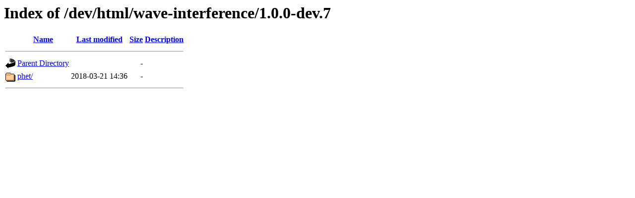

--- FILE ---
content_type: text/html;charset=ISO-8859-1
request_url: https://phet-dev.colorado.edu/html/wave-interference/1.0.0-dev.7/
body_size: 416
content:
<!DOCTYPE HTML PUBLIC "-//W3C//DTD HTML 3.2 Final//EN">
<html>
 <head>
  <title>Index of /dev/html/wave-interference/1.0.0-dev.7</title>
 </head>
 <body>
<h1>Index of /dev/html/wave-interference/1.0.0-dev.7</h1>
  <table>
   <tr><th valign="top"><img src="/icons/blank.gif" alt="[ICO]"></th><th><a href="?C=N;O=A">Name</a></th><th><a href="?C=M;O=A">Last modified</a></th><th><a href="?C=S;O=A">Size</a></th><th><a href="?C=D;O=A">Description</a></th></tr>
   <tr><th colspan="5"><hr></th></tr>
<tr><td valign="top"><img src="/icons/back.gif" alt="[PARENTDIR]"></td><td><a href="/dev/html/wave-interference/">Parent Directory</a></td><td>&nbsp;</td><td align="right">  - </td><td>&nbsp;</td></tr>
<tr><td valign="top"><img src="/icons/folder.gif" alt="[DIR]"></td><td><a href="phet/">phet/</a></td><td align="right">2018-03-21 14:36  </td><td align="right">  - </td><td>&nbsp;</td></tr>
   <tr><th colspan="5"><hr></th></tr>
</table>
</body></html>
